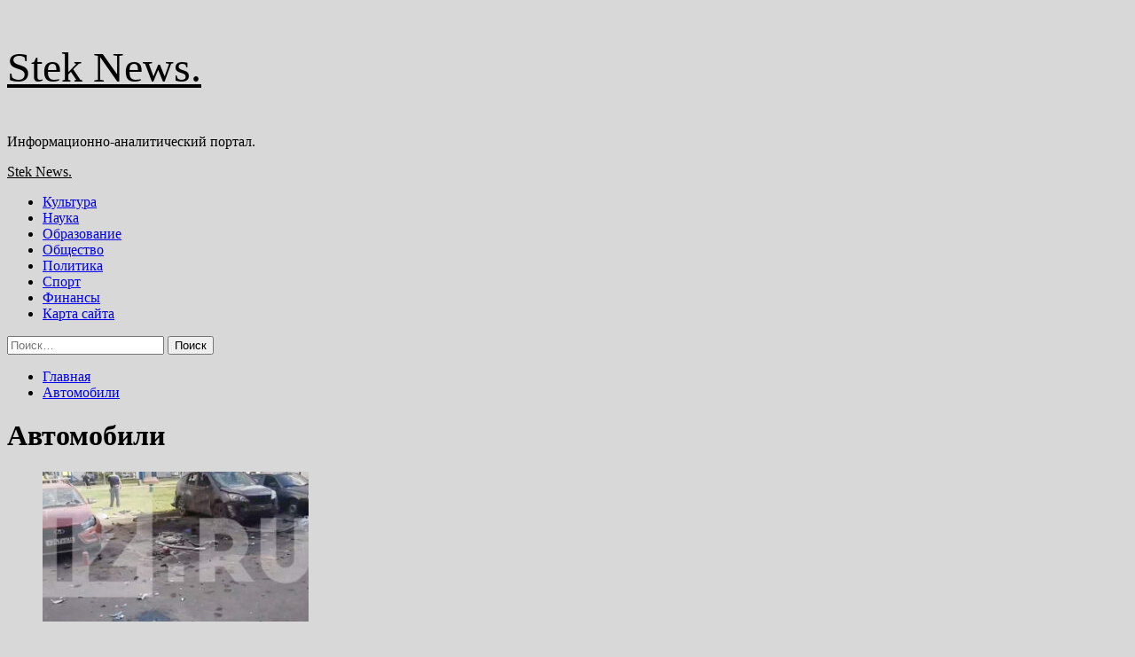

--- FILE ---
content_type: text/html; charset=UTF-8
request_url: https://24steklo.ru/tag/avtomobili
body_size: 91684
content:
<!doctype html>
<html lang="ru-RU">
<head>
    <meta charset="UTF-8">
    <meta name="viewport" content="width=device-width, initial-scale=1">
    <link rel="profile" href="http://gmpg.org/xfn/11">
    <title>Автомобили &#8212; Stek News.</title>
<meta name='robots' content='max-image-preview:large' />
<link rel='preload' href='https://fonts.googleapis.com/css?family=Source%2BSans%2BPro%3A400%2C700%7CLato%3A400%2C700&#038;subset=latin%2Ccyrillic&#038;display=swap' as='style' onload="this.onload=null;this.rel='stylesheet'" type='text/css' media='all' crossorigin='anonymous'>
<link rel='preconnect' href='https://fonts.googleapis.com' crossorigin='anonymous'>
<link rel='preconnect' href='https://fonts.gstatic.com' crossorigin='anonymous'>
<link rel='dns-prefetch' href='//fonts.googleapis.com' />
<link rel='preconnect' href='https://fonts.googleapis.com' />
<link rel='preconnect' href='https://fonts.gstatic.com' />
<style id='wp-img-auto-sizes-contain-inline-css' type='text/css'>
img:is([sizes=auto i],[sizes^="auto," i]){contain-intrinsic-size:3000px 1500px}
/*# sourceURL=wp-img-auto-sizes-contain-inline-css */
</style>
<style id='wp-block-library-inline-css' type='text/css'>
:root{--wp-block-synced-color:#7a00df;--wp-block-synced-color--rgb:122,0,223;--wp-bound-block-color:var(--wp-block-synced-color);--wp-editor-canvas-background:#ddd;--wp-admin-theme-color:#007cba;--wp-admin-theme-color--rgb:0,124,186;--wp-admin-theme-color-darker-10:#006ba1;--wp-admin-theme-color-darker-10--rgb:0,107,160.5;--wp-admin-theme-color-darker-20:#005a87;--wp-admin-theme-color-darker-20--rgb:0,90,135;--wp-admin-border-width-focus:2px}@media (min-resolution:192dpi){:root{--wp-admin-border-width-focus:1.5px}}.wp-element-button{cursor:pointer}:root .has-very-light-gray-background-color{background-color:#eee}:root .has-very-dark-gray-background-color{background-color:#313131}:root .has-very-light-gray-color{color:#eee}:root .has-very-dark-gray-color{color:#313131}:root .has-vivid-green-cyan-to-vivid-cyan-blue-gradient-background{background:linear-gradient(135deg,#00d084,#0693e3)}:root .has-purple-crush-gradient-background{background:linear-gradient(135deg,#34e2e4,#4721fb 50%,#ab1dfe)}:root .has-hazy-dawn-gradient-background{background:linear-gradient(135deg,#faaca8,#dad0ec)}:root .has-subdued-olive-gradient-background{background:linear-gradient(135deg,#fafae1,#67a671)}:root .has-atomic-cream-gradient-background{background:linear-gradient(135deg,#fdd79a,#004a59)}:root .has-nightshade-gradient-background{background:linear-gradient(135deg,#330968,#31cdcf)}:root .has-midnight-gradient-background{background:linear-gradient(135deg,#020381,#2874fc)}:root{--wp--preset--font-size--normal:16px;--wp--preset--font-size--huge:42px}.has-regular-font-size{font-size:1em}.has-larger-font-size{font-size:2.625em}.has-normal-font-size{font-size:var(--wp--preset--font-size--normal)}.has-huge-font-size{font-size:var(--wp--preset--font-size--huge)}.has-text-align-center{text-align:center}.has-text-align-left{text-align:left}.has-text-align-right{text-align:right}.has-fit-text{white-space:nowrap!important}#end-resizable-editor-section{display:none}.aligncenter{clear:both}.items-justified-left{justify-content:flex-start}.items-justified-center{justify-content:center}.items-justified-right{justify-content:flex-end}.items-justified-space-between{justify-content:space-between}.screen-reader-text{border:0;clip-path:inset(50%);height:1px;margin:-1px;overflow:hidden;padding:0;position:absolute;width:1px;word-wrap:normal!important}.screen-reader-text:focus{background-color:#ddd;clip-path:none;color:#444;display:block;font-size:1em;height:auto;left:5px;line-height:normal;padding:15px 23px 14px;text-decoration:none;top:5px;width:auto;z-index:100000}html :where(.has-border-color){border-style:solid}html :where([style*=border-top-color]){border-top-style:solid}html :where([style*=border-right-color]){border-right-style:solid}html :where([style*=border-bottom-color]){border-bottom-style:solid}html :where([style*=border-left-color]){border-left-style:solid}html :where([style*=border-width]){border-style:solid}html :where([style*=border-top-width]){border-top-style:solid}html :where([style*=border-right-width]){border-right-style:solid}html :where([style*=border-bottom-width]){border-bottom-style:solid}html :where([style*=border-left-width]){border-left-style:solid}html :where(img[class*=wp-image-]){height:auto;max-width:100%}:where(figure){margin:0 0 1em}html :where(.is-position-sticky){--wp-admin--admin-bar--position-offset:var(--wp-admin--admin-bar--height,0px)}@media screen and (max-width:600px){html :where(.is-position-sticky){--wp-admin--admin-bar--position-offset:0px}}

/*# sourceURL=wp-block-library-inline-css */
</style><style id='global-styles-inline-css' type='text/css'>
:root{--wp--preset--aspect-ratio--square: 1;--wp--preset--aspect-ratio--4-3: 4/3;--wp--preset--aspect-ratio--3-4: 3/4;--wp--preset--aspect-ratio--3-2: 3/2;--wp--preset--aspect-ratio--2-3: 2/3;--wp--preset--aspect-ratio--16-9: 16/9;--wp--preset--aspect-ratio--9-16: 9/16;--wp--preset--color--black: #000000;--wp--preset--color--cyan-bluish-gray: #abb8c3;--wp--preset--color--white: #ffffff;--wp--preset--color--pale-pink: #f78da7;--wp--preset--color--vivid-red: #cf2e2e;--wp--preset--color--luminous-vivid-orange: #ff6900;--wp--preset--color--luminous-vivid-amber: #fcb900;--wp--preset--color--light-green-cyan: #7bdcb5;--wp--preset--color--vivid-green-cyan: #00d084;--wp--preset--color--pale-cyan-blue: #8ed1fc;--wp--preset--color--vivid-cyan-blue: #0693e3;--wp--preset--color--vivid-purple: #9b51e0;--wp--preset--gradient--vivid-cyan-blue-to-vivid-purple: linear-gradient(135deg,rgb(6,147,227) 0%,rgb(155,81,224) 100%);--wp--preset--gradient--light-green-cyan-to-vivid-green-cyan: linear-gradient(135deg,rgb(122,220,180) 0%,rgb(0,208,130) 100%);--wp--preset--gradient--luminous-vivid-amber-to-luminous-vivid-orange: linear-gradient(135deg,rgb(252,185,0) 0%,rgb(255,105,0) 100%);--wp--preset--gradient--luminous-vivid-orange-to-vivid-red: linear-gradient(135deg,rgb(255,105,0) 0%,rgb(207,46,46) 100%);--wp--preset--gradient--very-light-gray-to-cyan-bluish-gray: linear-gradient(135deg,rgb(238,238,238) 0%,rgb(169,184,195) 100%);--wp--preset--gradient--cool-to-warm-spectrum: linear-gradient(135deg,rgb(74,234,220) 0%,rgb(151,120,209) 20%,rgb(207,42,186) 40%,rgb(238,44,130) 60%,rgb(251,105,98) 80%,rgb(254,248,76) 100%);--wp--preset--gradient--blush-light-purple: linear-gradient(135deg,rgb(255,206,236) 0%,rgb(152,150,240) 100%);--wp--preset--gradient--blush-bordeaux: linear-gradient(135deg,rgb(254,205,165) 0%,rgb(254,45,45) 50%,rgb(107,0,62) 100%);--wp--preset--gradient--luminous-dusk: linear-gradient(135deg,rgb(255,203,112) 0%,rgb(199,81,192) 50%,rgb(65,88,208) 100%);--wp--preset--gradient--pale-ocean: linear-gradient(135deg,rgb(255,245,203) 0%,rgb(182,227,212) 50%,rgb(51,167,181) 100%);--wp--preset--gradient--electric-grass: linear-gradient(135deg,rgb(202,248,128) 0%,rgb(113,206,126) 100%);--wp--preset--gradient--midnight: linear-gradient(135deg,rgb(2,3,129) 0%,rgb(40,116,252) 100%);--wp--preset--font-size--small: 13px;--wp--preset--font-size--medium: 20px;--wp--preset--font-size--large: 36px;--wp--preset--font-size--x-large: 42px;--wp--preset--spacing--20: 0.44rem;--wp--preset--spacing--30: 0.67rem;--wp--preset--spacing--40: 1rem;--wp--preset--spacing--50: 1.5rem;--wp--preset--spacing--60: 2.25rem;--wp--preset--spacing--70: 3.38rem;--wp--preset--spacing--80: 5.06rem;--wp--preset--shadow--natural: 6px 6px 9px rgba(0, 0, 0, 0.2);--wp--preset--shadow--deep: 12px 12px 50px rgba(0, 0, 0, 0.4);--wp--preset--shadow--sharp: 6px 6px 0px rgba(0, 0, 0, 0.2);--wp--preset--shadow--outlined: 6px 6px 0px -3px rgb(255, 255, 255), 6px 6px rgb(0, 0, 0);--wp--preset--shadow--crisp: 6px 6px 0px rgb(0, 0, 0);}:root { --wp--style--global--content-size: 740px;--wp--style--global--wide-size: 1200px; }:where(body) { margin: 0; }.wp-site-blocks > .alignleft { float: left; margin-right: 2em; }.wp-site-blocks > .alignright { float: right; margin-left: 2em; }.wp-site-blocks > .aligncenter { justify-content: center; margin-left: auto; margin-right: auto; }:where(.wp-site-blocks) > * { margin-block-start: 24px; margin-block-end: 0; }:where(.wp-site-blocks) > :first-child { margin-block-start: 0; }:where(.wp-site-blocks) > :last-child { margin-block-end: 0; }:root { --wp--style--block-gap: 24px; }:root :where(.is-layout-flow) > :first-child{margin-block-start: 0;}:root :where(.is-layout-flow) > :last-child{margin-block-end: 0;}:root :where(.is-layout-flow) > *{margin-block-start: 24px;margin-block-end: 0;}:root :where(.is-layout-constrained) > :first-child{margin-block-start: 0;}:root :where(.is-layout-constrained) > :last-child{margin-block-end: 0;}:root :where(.is-layout-constrained) > *{margin-block-start: 24px;margin-block-end: 0;}:root :where(.is-layout-flex){gap: 24px;}:root :where(.is-layout-grid){gap: 24px;}.is-layout-flow > .alignleft{float: left;margin-inline-start: 0;margin-inline-end: 2em;}.is-layout-flow > .alignright{float: right;margin-inline-start: 2em;margin-inline-end: 0;}.is-layout-flow > .aligncenter{margin-left: auto !important;margin-right: auto !important;}.is-layout-constrained > .alignleft{float: left;margin-inline-start: 0;margin-inline-end: 2em;}.is-layout-constrained > .alignright{float: right;margin-inline-start: 2em;margin-inline-end: 0;}.is-layout-constrained > .aligncenter{margin-left: auto !important;margin-right: auto !important;}.is-layout-constrained > :where(:not(.alignleft):not(.alignright):not(.alignfull)){max-width: var(--wp--style--global--content-size);margin-left: auto !important;margin-right: auto !important;}.is-layout-constrained > .alignwide{max-width: var(--wp--style--global--wide-size);}body .is-layout-flex{display: flex;}.is-layout-flex{flex-wrap: wrap;align-items: center;}.is-layout-flex > :is(*, div){margin: 0;}body .is-layout-grid{display: grid;}.is-layout-grid > :is(*, div){margin: 0;}body{padding-top: 0px;padding-right: 0px;padding-bottom: 0px;padding-left: 0px;}a:where(:not(.wp-element-button)){text-decoration: none;}:root :where(.wp-element-button, .wp-block-button__link){background-color: #32373c;border-width: 0;color: #fff;font-family: inherit;font-size: inherit;font-style: inherit;font-weight: inherit;letter-spacing: inherit;line-height: inherit;padding-top: calc(0.667em + 2px);padding-right: calc(1.333em + 2px);padding-bottom: calc(0.667em + 2px);padding-left: calc(1.333em + 2px);text-decoration: none;text-transform: inherit;}.has-black-color{color: var(--wp--preset--color--black) !important;}.has-cyan-bluish-gray-color{color: var(--wp--preset--color--cyan-bluish-gray) !important;}.has-white-color{color: var(--wp--preset--color--white) !important;}.has-pale-pink-color{color: var(--wp--preset--color--pale-pink) !important;}.has-vivid-red-color{color: var(--wp--preset--color--vivid-red) !important;}.has-luminous-vivid-orange-color{color: var(--wp--preset--color--luminous-vivid-orange) !important;}.has-luminous-vivid-amber-color{color: var(--wp--preset--color--luminous-vivid-amber) !important;}.has-light-green-cyan-color{color: var(--wp--preset--color--light-green-cyan) !important;}.has-vivid-green-cyan-color{color: var(--wp--preset--color--vivid-green-cyan) !important;}.has-pale-cyan-blue-color{color: var(--wp--preset--color--pale-cyan-blue) !important;}.has-vivid-cyan-blue-color{color: var(--wp--preset--color--vivid-cyan-blue) !important;}.has-vivid-purple-color{color: var(--wp--preset--color--vivid-purple) !important;}.has-black-background-color{background-color: var(--wp--preset--color--black) !important;}.has-cyan-bluish-gray-background-color{background-color: var(--wp--preset--color--cyan-bluish-gray) !important;}.has-white-background-color{background-color: var(--wp--preset--color--white) !important;}.has-pale-pink-background-color{background-color: var(--wp--preset--color--pale-pink) !important;}.has-vivid-red-background-color{background-color: var(--wp--preset--color--vivid-red) !important;}.has-luminous-vivid-orange-background-color{background-color: var(--wp--preset--color--luminous-vivid-orange) !important;}.has-luminous-vivid-amber-background-color{background-color: var(--wp--preset--color--luminous-vivid-amber) !important;}.has-light-green-cyan-background-color{background-color: var(--wp--preset--color--light-green-cyan) !important;}.has-vivid-green-cyan-background-color{background-color: var(--wp--preset--color--vivid-green-cyan) !important;}.has-pale-cyan-blue-background-color{background-color: var(--wp--preset--color--pale-cyan-blue) !important;}.has-vivid-cyan-blue-background-color{background-color: var(--wp--preset--color--vivid-cyan-blue) !important;}.has-vivid-purple-background-color{background-color: var(--wp--preset--color--vivid-purple) !important;}.has-black-border-color{border-color: var(--wp--preset--color--black) !important;}.has-cyan-bluish-gray-border-color{border-color: var(--wp--preset--color--cyan-bluish-gray) !important;}.has-white-border-color{border-color: var(--wp--preset--color--white) !important;}.has-pale-pink-border-color{border-color: var(--wp--preset--color--pale-pink) !important;}.has-vivid-red-border-color{border-color: var(--wp--preset--color--vivid-red) !important;}.has-luminous-vivid-orange-border-color{border-color: var(--wp--preset--color--luminous-vivid-orange) !important;}.has-luminous-vivid-amber-border-color{border-color: var(--wp--preset--color--luminous-vivid-amber) !important;}.has-light-green-cyan-border-color{border-color: var(--wp--preset--color--light-green-cyan) !important;}.has-vivid-green-cyan-border-color{border-color: var(--wp--preset--color--vivid-green-cyan) !important;}.has-pale-cyan-blue-border-color{border-color: var(--wp--preset--color--pale-cyan-blue) !important;}.has-vivid-cyan-blue-border-color{border-color: var(--wp--preset--color--vivid-cyan-blue) !important;}.has-vivid-purple-border-color{border-color: var(--wp--preset--color--vivid-purple) !important;}.has-vivid-cyan-blue-to-vivid-purple-gradient-background{background: var(--wp--preset--gradient--vivid-cyan-blue-to-vivid-purple) !important;}.has-light-green-cyan-to-vivid-green-cyan-gradient-background{background: var(--wp--preset--gradient--light-green-cyan-to-vivid-green-cyan) !important;}.has-luminous-vivid-amber-to-luminous-vivid-orange-gradient-background{background: var(--wp--preset--gradient--luminous-vivid-amber-to-luminous-vivid-orange) !important;}.has-luminous-vivid-orange-to-vivid-red-gradient-background{background: var(--wp--preset--gradient--luminous-vivid-orange-to-vivid-red) !important;}.has-very-light-gray-to-cyan-bluish-gray-gradient-background{background: var(--wp--preset--gradient--very-light-gray-to-cyan-bluish-gray) !important;}.has-cool-to-warm-spectrum-gradient-background{background: var(--wp--preset--gradient--cool-to-warm-spectrum) !important;}.has-blush-light-purple-gradient-background{background: var(--wp--preset--gradient--blush-light-purple) !important;}.has-blush-bordeaux-gradient-background{background: var(--wp--preset--gradient--blush-bordeaux) !important;}.has-luminous-dusk-gradient-background{background: var(--wp--preset--gradient--luminous-dusk) !important;}.has-pale-ocean-gradient-background{background: var(--wp--preset--gradient--pale-ocean) !important;}.has-electric-grass-gradient-background{background: var(--wp--preset--gradient--electric-grass) !important;}.has-midnight-gradient-background{background: var(--wp--preset--gradient--midnight) !important;}.has-small-font-size{font-size: var(--wp--preset--font-size--small) !important;}.has-medium-font-size{font-size: var(--wp--preset--font-size--medium) !important;}.has-large-font-size{font-size: var(--wp--preset--font-size--large) !important;}.has-x-large-font-size{font-size: var(--wp--preset--font-size--x-large) !important;}
/*# sourceURL=global-styles-inline-css */
</style>

<link rel='stylesheet' id='covernews-icons-css' href='https://24steklo.ru/wp-content/themes/covernews/assets/icons/style.css' type='text/css' media='all' />
<link rel='stylesheet' id='bootstrap-css' href='https://24steklo.ru/wp-content/themes/covernews/assets/bootstrap/css/bootstrap.min.css' type='text/css' media='all' />
<link rel='stylesheet' id='covernews-style-css' href='https://24steklo.ru/wp-content/themes/covernews/style.min.css' type='text/css' media='all' />
<script type="text/javascript" src="https://24steklo.ru/wp-includes/js/jquery/jquery.min.js" id="jquery-core-js"></script>
<script type="text/javascript" id="wp-disable-css-lazy-load-js-extra">
/* <![CDATA[ */
var WpDisableAsyncLinks = {"wp-disable-google-fonts":"https://fonts.googleapis.com/css?family=Source+Sans+Pro:400,700|Lato:400,700&subset=latin,cyrillic&display=swap"};
//# sourceURL=wp-disable-css-lazy-load-js-extra
/* ]]> */
</script>
<script type="text/javascript" src="https://24steklo.ru/wp-content/plugins/wp-disable/js/css-lazy-load.min.js" id="wp-disable-css-lazy-load-js"></script>

<meta name="description" content="Автомобили &#8212; Stek News." />
        <style type="text/css">
                        .site-title a,
            .site-header .site-branding .site-title a:visited,
            .site-header .site-branding .site-title a:hover,
            .site-description {
                color: #000000;
            }

            .site-branding .site-title {
                font-size: 48px;
            }

            @media only screen and (max-width: 640px) {
                .header-layout-3 .site-header .site-branding .site-title,
                .site-branding .site-title {
                    font-size: 60px;

                }
              }   

           @media only screen and (max-width: 375px) {
               .header-layout-3 .site-header .site-branding .site-title,
               .site-branding .site-title {
                        font-size: 50px;

                    }
                }
                
                    .elementor-template-full-width .elementor-section.elementor-section-full_width > .elementor-container,
        .elementor-template-full-width .elementor-section.elementor-section-boxed > .elementor-container{
            max-width: 1200px;
        }
        @media (min-width: 1600px){
            .elementor-template-full-width .elementor-section.elementor-section-full_width > .elementor-container,
            .elementor-template-full-width .elementor-section.elementor-section-boxed > .elementor-container{
                max-width: 1600px;
            }
        }
        
        .align-content-left .elementor-section-stretched,
        .align-content-right .elementor-section-stretched {
            max-width: 100%;
            left: 0 !important;
        }


        </style>
        <style type="text/css" id="custom-background-css">
body.custom-background { background-color: #d8d8d8; }
</style>
	<link rel="icon" href="https://24steklo.ru/wp-content/uploads/2024/07/internet-150x150.png" sizes="32x32" />
<link rel="icon" href="https://24steklo.ru/wp-content/uploads/2024/07/internet.png" sizes="192x192" />
<link rel="apple-touch-icon" href="https://24steklo.ru/wp-content/uploads/2024/07/internet.png" />
<meta name="msapplication-TileImage" content="https://24steklo.ru/wp-content/uploads/2024/07/internet.png" />
<link rel="alternate" type="application/rss+xml" title="RSS" href="https://24steklo.ru/rsslatest.xml" /></head>

<body class="archive tag tag-avtomobili tag-16 custom-background wp-embed-responsive wp-theme-covernews hfeed default-content-layout scrollup-sticky-header aft-sticky-header aft-sticky-sidebar default aft-container-default aft-main-banner-slider-editors-picks-trending header-image-default align-content-left aft-and">


<div id="page" class="site">
<p></p>    <a class="skip-link screen-reader-text" href="#content">Перейти к содержимому</a>

<div class="header-layout-1">
    <header id="masthead" class="site-header">
        <div class="masthead-banner " >
      <div class="container">
        <div class="row">
          <div class="col-md-4">
            <div class="site-branding">
                              <p class="site-title font-family-1">
                  <a href="https://24steklo.ru/" rel="home">Stek News.</a>
                </p>
              
                              <p class="site-description">Информационно-аналитический портал.</p>
                          </div>
          </div>
          <div class="col-md-8">
                      </div>
        </div>
      </div>
    </div>
    <nav id="site-navigation" class="main-navigation">
      <div class="container">
        <div class="row">
          <div class="kol-12">
            <div class="navigation-container">

              <div class="main-navigation-container-items-wrapper">

                <span class="toggle-menu">
                  <a
                    href="#"
                    class="aft-void-menu"
                    role="button"
                    aria-label="Toggle Primary Menu"
                    aria-controls="primary-menu" aria-expanded="false">
                    <span class="screen-reader-text">Основное меню</span>
                    <i class="ham"></i>
                  </a>
                </span>
                <span class="af-mobile-site-title-wrap">
                                    <p class="site-title font-family-1">
                    <a href="https://24steklo.ru/" rel="home">Stek News.</a>
                  </p>
                </span>
                <div class="menu main-menu"><ul id="primary-menu" class="menu"><li id="menu-item-73" class="menu-item menu-item-type-taxonomy menu-item-object-category menu-item-73"><a href="https://24steklo.ru/category/kultura">Культура</a></li>
<li id="menu-item-78" class="menu-item menu-item-type-taxonomy menu-item-object-category menu-item-78"><a href="https://24steklo.ru/category/nauka">Наука</a></li>
<li id="menu-item-74" class="menu-item menu-item-type-taxonomy menu-item-object-category menu-item-74"><a href="https://24steklo.ru/category/obrazovanie">Образование</a></li>
<li id="menu-item-75" class="menu-item menu-item-type-taxonomy menu-item-object-category menu-item-75"><a href="https://24steklo.ru/category/obshhestvo">Общество</a></li>
<li id="menu-item-79" class="menu-item menu-item-type-taxonomy menu-item-object-category menu-item-79"><a href="https://24steklo.ru/category/politika">Политика</a></li>
<li id="menu-item-76" class="menu-item menu-item-type-taxonomy menu-item-object-category menu-item-76"><a href="https://24steklo.ru/category/sport">Спорт</a></li>
<li id="menu-item-77" class="menu-item menu-item-type-taxonomy menu-item-object-category menu-item-77"><a href="https://24steklo.ru/category/finansy">Финансы</a></li>
<li id="menu-item-80" class="menu-item menu-item-type-post_type menu-item-object-page menu-item-80"><a href="https://24steklo.ru/karta-sajta">Карта сайта</a></li>
</ul></div>              </div>
              <div class="cart-search">

                <div class="af-search-wrap">
                  <div class="search-overlay">
                    <a href="#" title="Search" class="search-icon">
                      <i class="fa fa-search"></i>
                    </a>
                    <div class="af-search-form">
                      <form role="search" method="get" class="search-form" action="https://24steklo.ru/">
				<label>
					<span class="screen-reader-text">Найти:</span>
					<input type="search" class="search-field" placeholder="Поиск&hellip;" value="" name="s" />
				</label>
				<input type="submit" class="search-submit" value="Поиск" />
			</form>                    </div>
                  </div>
                </div>
              </div>


            </div>
          </div>
        </div>
      </div>
    </nav>
  </header>
</div>

    <div id="content" class="container">
        <div class="em-breadcrumbs font-family-1 covernews-breadcrumbs">
            <div class="row">
                <div role="navigation" aria-label="Навигационные цепочки" class="breadcrumb-trail breadcrumbs" itemprop="breadcrumb"><ul class="trail-items" itemscope itemtype="http://schema.org/BreadcrumbList"><meta name="numberOfItems" content="2" /><meta name="itemListOrder" content="Ascending" /><li itemprop="itemListElement" itemscope itemtype="http://schema.org/ListItem" class="trail-item trail-begin"><a href="https://24steklo.ru" rel="home" itemprop="item"><span itemprop="name">Главная</span></a><meta itemprop="position" content="1" /></li><li itemprop="itemListElement" itemscope itemtype="http://schema.org/ListItem" class="trail-item trail-end"><a href="https://24steklo.ru/tag/avtomobili" itemprop="item"><span itemprop="name">Автомобили</span></a><meta itemprop="position" content="2" /></li></ul></div>            </div>
        </div>
            <div class="section-block-upper row">

                <div id="primary" class="content-area">
                    <main id="main" class="site-main aft-archive-post">

                        
                            <header class="header-title-wrapper1">
                                <h1 class="page-title">Автомобили</h1>                            </header><!-- .header-title-wrapper -->
                            <div class="row">
                            <div id="aft-inner-row">
                            

        <article id="post-2139" class="col-lg-4 col-sm-4 col-md-4 latest-posts-grid post-2139 post type-post status-publish format-standard has-post-thumbnail hentry category-obshhestvo tag-avtomobili tag-vzryvy tag-moskva"                 data-mh="archive-layout-grid">
            
<div class="align-items-center has-post-image">
  <div class="spotlight-post">
    <figure class="categorised-article inside-img">
      <div class="categorised-article-wrapper">
        <div class="data-bg-hover data-bg-categorised read-bg-img">
          <a href="https://24steklo.ru/opyblikovany-kadry-posledstvii-podryva-vnedorojnika-na-severe-moskvy"
            aria-label="Опубликованы кадры последствий подрыва внедорожника на севере Москвы">
            <img width="300" height="169" src="https://24steklo.ru/wp-content/uploads/2024/07/596e310af7fd17aa551dc55424031d6b-300x169.jpg" class="attachment-medium size-medium wp-post-image" alt="596e310af7fd17aa551dc55424031d6b.jpg" decoding="async" fetchpriority="high" srcset="https://24steklo.ru/wp-content/uploads/2024/07/596e310af7fd17aa551dc55424031d6b-300x169.jpg 300w, https://24steklo.ru/wp-content/uploads/2024/07/596e310af7fd17aa551dc55424031d6b.jpg 600w" sizes="(max-width: 300px) 100vw, 300px" loading="lazy" />          </a>
        </div>
                <div class="figure-categories figure-categories-bg">
          <ul class="cat-links"><li class="meta-category">
                             <a class="covernews-categories category-color-1"
                            href="https://24steklo.ru/category/obshhestvo" 
                            aria-label="Посмотреть все записи в Общество"> 
                                 Общество
                             </a>
                        </li></ul>        </div>
      </div>

    </figure>
    <figcaption>

      <h3 class="article-title article-title-1">
        <a href="https://24steklo.ru/opyblikovany-kadry-posledstvii-podryva-vnedorojnika-na-severe-moskvy">
          Опубликованы кадры последствий подрыва внедорожника на севере Москвы        </a>
      </h3>
      <div class="grid-item-metadata">
        
    <span class="author-links">

                            <span class="aft-comment-count">
            <a href="https://24steklo.ru/opyblikovany-kadry-posledstvii-podryva-vnedorojnika-na-severe-moskvy">
              <i class="far fa-comment"></i>
              <span class="aft-show-hover">
                0              </span>
            </a>
          </span>
          </span>
      </div>
              <div class="full-item-discription">
          <div class="post-description">
            <p>Фото: ИЗВЕСТИЯ В распоряжении «Известий» в среду, 24 июля, появились кадры последствий подрыва автомобиля на севере Москвы, в результате которого...</p>
<div class="aft-readmore-wrapper">
              <a href="https://24steklo.ru/opyblikovany-kadry-posledstvii-podryva-vnedorojnika-na-severe-moskvy" class="aft-readmore" aria-label="Read more about Опубликованы кадры последствий подрыва внедорожника на севере Москвы">Читать далее<span class="screen-reader-text">Read more about Опубликованы кадры последствий подрыва внедорожника на севере Москвы</span></a>
          </div>

          </div>
        </div>
          </figcaption>
  </div>
  </div>        </article>
    

        <article id="post-870" class="col-lg-4 col-sm-4 col-md-4 latest-posts-grid post-870 post type-post status-publish format-standard has-post-thumbnail hentry category-obshhestvo tag-avtomobili tag-voennye tag-vsu tag-podzhogi tag-ukraina"                 data-mh="archive-layout-grid">
            
<div class="align-items-center has-post-image">
  <div class="spotlight-post">
    <figure class="categorised-article inside-img">
      <div class="categorised-article-wrapper">
        <div class="data-bg-hover data-bg-categorised read-bg-img">
          <a href="https://24steklo.ru/smi-soobshili-o-podjoge-v-odesse-dvyh-mashin-voennyh-vsy"
            aria-label="СМИ сообщили о поджоге в Одессе двух машин военных ВСУ">
            <img width="300" height="169" src="https://24steklo.ru/wp-content/uploads/2024/07/b5168d48939eacbe1b510d1a63a8268f-300x169.jpg" class="attachment-medium size-medium wp-post-image" alt="b5168d48939eacbe1b510d1a63a8268f.jpg" decoding="async" srcset="https://24steklo.ru/wp-content/uploads/2024/07/b5168d48939eacbe1b510d1a63a8268f-300x169.jpg 300w, https://24steklo.ru/wp-content/uploads/2024/07/b5168d48939eacbe1b510d1a63a8268f.jpg 600w" sizes="(max-width: 300px) 100vw, 300px" loading="lazy" />          </a>
        </div>
                <div class="figure-categories figure-categories-bg">
          <ul class="cat-links"><li class="meta-category">
                             <a class="covernews-categories category-color-1"
                            href="https://24steklo.ru/category/obshhestvo" 
                            aria-label="Посмотреть все записи в Общество"> 
                                 Общество
                             </a>
                        </li></ul>        </div>
      </div>

    </figure>
    <figcaption>

      <h3 class="article-title article-title-1">
        <a href="https://24steklo.ru/smi-soobshili-o-podjoge-v-odesse-dvyh-mashin-voennyh-vsy">
          СМИ сообщили о поджоге в Одессе двух машин военных ВСУ        </a>
      </h3>
      <div class="grid-item-metadata">
        
    <span class="author-links">

                            <span class="aft-comment-count">
            <a href="https://24steklo.ru/smi-soobshili-o-podjoge-v-odesse-dvyh-mashin-voennyh-vsy">
              <i class="far fa-comment"></i>
              <span class="aft-show-hover">
                0              </span>
            </a>
          </span>
          </span>
      </div>
              <div class="full-item-discription">
          <div class="post-description">
            <p>Фото: AP Photo/Andrii Marienko В Одессе неизвестные ночью сожгли два автомобиля военнослужащих Вооруженных сил Украины (ВСУ). Об этом сообщает Telegram-канале...</p>
<div class="aft-readmore-wrapper">
              <a href="https://24steklo.ru/smi-soobshili-o-podjoge-v-odesse-dvyh-mashin-voennyh-vsy" class="aft-readmore" aria-label="Read more about СМИ сообщили о поджоге в Одессе двух машин военных ВСУ">Читать далее<span class="screen-reader-text">Read more about СМИ сообщили о поджоге в Одессе двух машин военных ВСУ</span></a>
          </div>

          </div>
        </div>
          </figcaption>
  </div>
  </div>        </article>
    

        <article id="post-34" class="col-lg-4 col-sm-4 col-md-4 latest-posts-grid post-34 post type-post status-publish format-standard has-post-thumbnail hentry category-obshhestvo tag-avtomobili tag-dtp tag-moskva tag-postradavshie"                 data-mh="archive-layout-grid">
            
<div class="align-items-center has-post-image">
  <div class="spotlight-post">
    <figure class="categorised-article inside-img">
      <div class="categorised-article-wrapper">
        <div class="data-bg-hover data-bg-categorised read-bg-img">
          <a href="https://24steklo.ru/chelovek-pogib-i-dva-postradali-v-rezyltate-dtp-na-kytyzovskom-prospekte-v-moskve"
            aria-label="Человек погиб и два пострадали в результате ДТП на Кутузовском проспекте в Москве">
            <img width="300" height="169" src="https://24steklo.ru/wp-content/uploads/2024/07/ad5317315156aa9706ea187123c3fef4-300x169.jpg" class="attachment-medium size-medium wp-post-image" alt="ad5317315156aa9706ea187123c3fef4.jpg" decoding="async" srcset="https://24steklo.ru/wp-content/uploads/2024/07/ad5317315156aa9706ea187123c3fef4-300x169.jpg 300w, https://24steklo.ru/wp-content/uploads/2024/07/ad5317315156aa9706ea187123c3fef4.jpg 600w" sizes="(max-width: 300px) 100vw, 300px" loading="lazy" />          </a>
        </div>
                <div class="figure-categories figure-categories-bg">
          <ul class="cat-links"><li class="meta-category">
                             <a class="covernews-categories category-color-1"
                            href="https://24steklo.ru/category/obshhestvo" 
                            aria-label="Посмотреть все записи в Общество"> 
                                 Общество
                             </a>
                        </li></ul>        </div>
      </div>

    </figure>
    <figcaption>

      <h3 class="article-title article-title-1">
        <a href="https://24steklo.ru/chelovek-pogib-i-dva-postradali-v-rezyltate-dtp-na-kytyzovskom-prospekte-v-moskve">
          Человек погиб и два пострадали в результате ДТП на Кутузовском проспекте в Москве        </a>
      </h3>
      <div class="grid-item-metadata">
        
    <span class="author-links">

                            <span class="aft-comment-count">
            <a href="https://24steklo.ru/chelovek-pogib-i-dva-postradali-v-rezyltate-dtp-na-kytyzovskom-prospekte-v-moskve">
              <i class="far fa-comment"></i>
              <span class="aft-show-hover">
                0              </span>
            </a>
          </span>
          </span>
      </div>
              <div class="full-item-discription">
          <div class="post-description">
            <p>Фото: t.me/mchs_official На Кутузовском проспекте в Москве столкнулись два автомобиля, в результате один человек погиб, два пострадали. Об этом в...</p>
<div class="aft-readmore-wrapper">
              <a href="https://24steklo.ru/chelovek-pogib-i-dva-postradali-v-rezyltate-dtp-na-kytyzovskom-prospekte-v-moskve" class="aft-readmore" aria-label="Read more about Человек погиб и два пострадали в результате ДТП на Кутузовском проспекте в Москве">Читать далее<span class="screen-reader-text">Read more about Человек погиб и два пострадали в результате ДТП на Кутузовском проспекте в Москве</span></a>
          </div>

          </div>
        </div>
          </figcaption>
  </div>
  </div>        </article>
                                </div>
                            <div class="col col-ten">
                                <div class="covernews-pagination">
                                                                    </div>
                            </div>
                                            </div>
                    </main><!-- #main -->
                </div><!-- #primary -->

                <aside id="secondary" class="widget-area sidebar-sticky-top">

<p></p>

	<div id="search-2" class="widget covernews-widget widget_search"><form role="search" method="get" class="search-form" action="https://24steklo.ru/">
				<label>
					<span class="screen-reader-text">Найти:</span>
					<input type="search" class="search-field" placeholder="Поиск&hellip;" value="" name="s" />
				</label>
				<input type="submit" class="search-submit" value="Поиск" />
			</form></div><div id="execphp-2" class="widget covernews-widget widget_execphp">			<div class="execphpwidget"></div>
		</div><div id="covernews_posts_grid-2" class="widget covernews-widget covernews_Posts_Grid">

      <div class="widget-block">
        <div class="row">


          <div class="col-sm-6 full-plus-list">
                                    
                <div class="spotlight-post">
                  <figure class="categorised-article">
                    <div class="categorised-article-wrapper">
                      <div class="data-bg-hover data-bg-categorised read-bg-img">
                        <a href="https://24steklo.ru/rossiianam-raziasnili-chto-takoe-edinovremennaia-pensiia-i-kak-polychit-350-tysiach-ryblei"
                          aria-label="Россиянам разъяснили, что такое единовременная пенсия и как получить 350 тысяч рублей">
                          <img width="300" height="167" src="https://24steklo.ru/wp-content/uploads/2024/07/24a0efbc9177357e78b54c4716de950e-300x167.jpg" class="attachment-medium size-medium wp-post-image" alt="24a0efbc9177357e78b54c4716de950e.jpg" decoding="async" loading="lazy" srcset="https://24steklo.ru/wp-content/uploads/2024/07/24a0efbc9177357e78b54c4716de950e-300x167.jpg 300w, https://24steklo.ru/wp-content/uploads/2024/07/24a0efbc9177357e78b54c4716de950e.jpg 600w" sizes="auto, (max-width: 300px) 100vw, 300px" />                        </a>

                      </div>
                    </div>
                  </figure>

                                    <figcaption>
                    <div class="figure-categories figure-categories-bg">
                      <ul class="cat-links"><li class="meta-category">
                             <a class="covernews-categories category-color-1"
                            href="https://24steklo.ru/category/finansy" 
                            aria-label="Посмотреть все записи в Финансы"> 
                                 Финансы
                             </a>
                        </li></ul>                    </div>
                    <h3 class="article-title article-title-1">
                      <a href="https://24steklo.ru/rossiianam-raziasnili-chto-takoe-edinovremennaia-pensiia-i-kak-polychit-350-tysiach-ryblei">
                        Россиянам разъяснили, что такое единовременная пенсия и как получить 350 тысяч рублей                      </a>
                    </h3>
                    <div class="grid-item-metadata">
                      
    <span class="author-links">

                            <span class="aft-comment-count">
            <a href="https://24steklo.ru/rossiianam-raziasnili-chto-takoe-edinovremennaia-pensiia-i-kak-polychit-350-tysiach-ryblei">
              <i class="far fa-comment"></i>
              <span class="aft-show-hover">
                0              </span>
            </a>
          </span>
          </span>
                    </div>
                  </figcaption>
                </div>

              
                <div class="spotlight-post">
                  <figure class="categorised-article">
                    <div class="categorised-article-wrapper">
                      <div class="data-bg-hover data-bg-categorised read-bg-img">
                        <a href="https://24steklo.ru/bloomberg-v-brussele-predlojili-dva-varianta-zamorozki-aktivov-rf"
                          aria-label="Bloomberg: в Брюсселе предложили два варианта заморозки активов РФ">
                          <img width="300" height="200" src="https://24steklo.ru/wp-content/uploads/2024/07/1fa493d6b79e635bd86e11b6080d0da6-300x200.jpg" class="attachment-medium size-medium wp-post-image" alt="1fa493d6b79e635bd86e11b6080d0da6.jpg" decoding="async" loading="lazy" srcset="https://24steklo.ru/wp-content/uploads/2024/07/1fa493d6b79e635bd86e11b6080d0da6-300x200.jpg 300w, https://24steklo.ru/wp-content/uploads/2024/07/1fa493d6b79e635bd86e11b6080d0da6.jpg 525w" sizes="auto, (max-width: 300px) 100vw, 300px" />                        </a>

                      </div>
                    </div>
                  </figure>

                                    <figcaption>
                    <div class="figure-categories figure-categories-bg">
                      <ul class="cat-links"><li class="meta-category">
                             <a class="covernews-categories category-color-1"
                            href="https://24steklo.ru/category/finansy" 
                            aria-label="Посмотреть все записи в Финансы"> 
                                 Финансы
                             </a>
                        </li></ul>                    </div>
                    <h3 class="article-title article-title-1">
                      <a href="https://24steklo.ru/bloomberg-v-brussele-predlojili-dva-varianta-zamorozki-aktivov-rf">
                        Bloomberg: в Брюсселе предложили два варианта заморозки активов РФ                      </a>
                    </h3>
                    <div class="grid-item-metadata">
                      
    <span class="author-links">

                            <span class="aft-comment-count">
            <a href="https://24steklo.ru/bloomberg-v-brussele-predlojili-dva-varianta-zamorozki-aktivov-rf">
              <i class="far fa-comment"></i>
              <span class="aft-show-hover">
                0              </span>
            </a>
          </span>
          </span>
                    </div>
                  </figcaption>
                </div>

              
                <div class="spotlight-post">
                  <figure class="categorised-article">
                    <div class="categorised-article-wrapper">
                      <div class="data-bg-hover data-bg-categorised read-bg-img">
                        <a href="https://24steklo.ru/gosdyma-priniala-zakon-po-realizacii-nalogovoi-politiki-rossii"
                          aria-label="Госдума приняла закон по реализации налоговой политики России">
                          <img width="300" height="200" src="https://24steklo.ru/wp-content/uploads/2024/07/8f6da3448478170b0fc24a1c3cd8d755-300x200.jpg" class="attachment-medium size-medium wp-post-image" alt="8f6da3448478170b0fc24a1c3cd8d755.jpg" decoding="async" loading="lazy" srcset="https://24steklo.ru/wp-content/uploads/2024/07/8f6da3448478170b0fc24a1c3cd8d755-300x200.jpg 300w, https://24steklo.ru/wp-content/uploads/2024/07/8f6da3448478170b0fc24a1c3cd8d755.jpg 525w" sizes="auto, (max-width: 300px) 100vw, 300px" />                        </a>

                      </div>
                    </div>
                  </figure>

                                    <figcaption>
                    <div class="figure-categories figure-categories-bg">
                      <ul class="cat-links"><li class="meta-category">
                             <a class="covernews-categories category-color-1"
                            href="https://24steklo.ru/category/finansy" 
                            aria-label="Посмотреть все записи в Финансы"> 
                                 Финансы
                             </a>
                        </li></ul>                    </div>
                    <h3 class="article-title article-title-1">
                      <a href="https://24steklo.ru/gosdyma-priniala-zakon-po-realizacii-nalogovoi-politiki-rossii">
                        Госдума приняла закон по реализации налоговой политики России                      </a>
                    </h3>
                    <div class="grid-item-metadata">
                      
    <span class="author-links">

                            <span class="aft-comment-count">
            <a href="https://24steklo.ru/gosdyma-priniala-zakon-po-realizacii-nalogovoi-politiki-rossii">
              <i class="far fa-comment"></i>
              <span class="aft-show-hover">
                0              </span>
            </a>
          </span>
          </span>
                    </div>
                  </figcaption>
                </div>

              
                <div class="spotlight-post">
                  <figure class="categorised-article">
                    <div class="categorised-article-wrapper">
                      <div class="data-bg-hover data-bg-categorised read-bg-img">
                        <a href="https://24steklo.ru/v-rossii-zapretili-vzyskivat-za-dolgi-edinstvennoe-ipotechnoe-jile"
                          aria-label="В России запретили взыскивать за долги единственное ипотечное жилье">
                          <img width="300" height="169" src="https://24steklo.ru/wp-content/uploads/2024/07/896e99b04feb687eeb052e2c04f6e522-300x169.jpg" class="attachment-medium size-medium wp-post-image" alt="896e99b04feb687eeb052e2c04f6e522.jpg" decoding="async" loading="lazy" srcset="https://24steklo.ru/wp-content/uploads/2024/07/896e99b04feb687eeb052e2c04f6e522-300x169.jpg 300w, https://24steklo.ru/wp-content/uploads/2024/07/896e99b04feb687eeb052e2c04f6e522.jpg 600w" sizes="auto, (max-width: 300px) 100vw, 300px" />                        </a>

                      </div>
                    </div>
                  </figure>

                                    <figcaption>
                    <div class="figure-categories figure-categories-bg">
                      <ul class="cat-links"><li class="meta-category">
                             <a class="covernews-categories category-color-1"
                            href="https://24steklo.ru/category/finansy" 
                            aria-label="Посмотреть все записи в Финансы"> 
                                 Финансы
                             </a>
                        </li></ul>                    </div>
                    <h3 class="article-title article-title-1">
                      <a href="https://24steklo.ru/v-rossii-zapretili-vzyskivat-za-dolgi-edinstvennoe-ipotechnoe-jile">
                        В России запретили взыскивать за долги единственное ипотечное жилье                      </a>
                    </h3>
                    <div class="grid-item-metadata">
                      
    <span class="author-links">

                            <span class="aft-comment-count">
            <a href="https://24steklo.ru/v-rossii-zapretili-vzyskivat-za-dolgi-edinstvennoe-ipotechnoe-jile">
              <i class="far fa-comment"></i>
              <span class="aft-show-hover">
                0              </span>
            </a>
          </span>
          </span>
                    </div>
                  </figcaption>
                </div>

                                    </div>

          <div class="col-sm-6 list">
                                    
                <div class="spotlight-post">
                  <figure class="categorised-article">
                    <div class="categorised-article-wrapper">
                      <div class="data-bg-hover data-bg-categorised read-bg-img">
                        <a href="https://24steklo.ru/eks-igrok-zenita-gasilin-shyniny-podhodit-mahachkalinskoe-dinamo"
                          aria-label="Экс-игрок «Зенита» Гасилин: Шунину подходит махачкалинское «Динамо»">
                          <img width="150" height="150" src="https://24steklo.ru/wp-content/uploads/2024/07/3aed4ec8e0dd58c2a0704caa915f05c2-150x150.jpg" class="attachment-thumbnail size-thumbnail wp-post-image" alt="3aed4ec8e0dd58c2a0704caa915f05c2.jpg" decoding="async" loading="lazy" />                        </a>

                      </div>
                    </div>
                  </figure>
                                    <figcaption>
                    <div class="figure-categories figure-categories-bg">

                      <ul class="cat-links"><li class="meta-category">
                             <a class="covernews-categories category-color-1"
                            href="https://24steklo.ru/category/sport" 
                            aria-label="Посмотреть все записи в Спорт"> 
                                 Спорт
                             </a>
                        </li></ul>                    </div>
                    <h3 class="article-title article-title-1">
                      <a href="https://24steklo.ru/eks-igrok-zenita-gasilin-shyniny-podhodit-mahachkalinskoe-dinamo">
                        Экс-игрок «Зенита» Гасилин: Шунину подходит махачкалинское «Динамо»                      </a>
                    </h3>
                    <div class="grid-item-metadata">
                      
    <span class="author-links">

                            <span class="aft-comment-count">
            <a href="https://24steklo.ru/eks-igrok-zenita-gasilin-shyniny-podhodit-mahachkalinskoe-dinamo">
              <i class="far fa-comment"></i>
              <span class="aft-show-hover">
                0              </span>
            </a>
          </span>
          </span>
                    </div>
                  </figcaption>
                </div>

              
                <div class="spotlight-post">
                  <figure class="categorised-article">
                    <div class="categorised-article-wrapper">
                      <div class="data-bg-hover data-bg-categorised read-bg-img">
                        <a href="https://24steklo.ru/mok-izmenil-srok-smeny-sportivnogo-grajdanstva-dlia-rossiian-iz-za-otstraneniia-okr"
                          aria-label="МОК изменил срок смены спортивного гражданства для россиян из-за отстранения ОКР">
                          <img width="150" height="150" src="https://24steklo.ru/wp-content/uploads/2024/07/2c7d88680c50b4078d2d31f8193eafce-150x150.jpg" class="attachment-thumbnail size-thumbnail wp-post-image" alt="2c7d88680c50b4078d2d31f8193eafce.jpg" decoding="async" loading="lazy" />                        </a>

                      </div>
                    </div>
                  </figure>
                                    <figcaption>
                    <div class="figure-categories figure-categories-bg">

                      <ul class="cat-links"><li class="meta-category">
                             <a class="covernews-categories category-color-1"
                            href="https://24steklo.ru/category/sport" 
                            aria-label="Посмотреть все записи в Спорт"> 
                                 Спорт
                             </a>
                        </li></ul>                    </div>
                    <h3 class="article-title article-title-1">
                      <a href="https://24steklo.ru/mok-izmenil-srok-smeny-sportivnogo-grajdanstva-dlia-rossiian-iz-za-otstraneniia-okr">
                        МОК изменил срок смены спортивного гражданства для россиян из-за отстранения ОКР                      </a>
                    </h3>
                    <div class="grid-item-metadata">
                      
    <span class="author-links">

                            <span class="aft-comment-count">
            <a href="https://24steklo.ru/mok-izmenil-srok-smeny-sportivnogo-grajdanstva-dlia-rossiian-iz-za-otstraneniia-okr">
              <i class="far fa-comment"></i>
              <span class="aft-show-hover">
                0              </span>
            </a>
          </span>
          </span>
                    </div>
                  </figcaption>
                </div>

              
                <div class="spotlight-post">
                  <figure class="categorised-article">
                    <div class="categorised-article-wrapper">
                      <div class="data-bg-hover data-bg-categorised read-bg-img">
                        <a href="https://24steklo.ru/vo-francii-zaderjali-rossiianina-za-ygrozy-destabilizacii-vo-vremia-igr"
                          aria-label="Во Франции задержали россиянина за угрозу дестабилизации во время Игр">
                          <img width="150" height="150" src="https://24steklo.ru/wp-content/uploads/2024/07/17cb12a3d12df38b2e92d20e4be003a5-150x150.jpg" class="attachment-thumbnail size-thumbnail wp-post-image" alt="17cb12a3d12df38b2e92d20e4be003a5.jpg" decoding="async" loading="lazy" />                        </a>

                      </div>
                    </div>
                  </figure>
                                    <figcaption>
                    <div class="figure-categories figure-categories-bg">

                      <ul class="cat-links"><li class="meta-category">
                             <a class="covernews-categories category-color-1"
                            href="https://24steklo.ru/category/sport" 
                            aria-label="Посмотреть все записи в Спорт"> 
                                 Спорт
                             </a>
                        </li></ul>                    </div>
                    <h3 class="article-title article-title-1">
                      <a href="https://24steklo.ru/vo-francii-zaderjali-rossiianina-za-ygrozy-destabilizacii-vo-vremia-igr">
                        Во Франции задержали россиянина за угрозу дестабилизации во время Игр                      </a>
                    </h3>
                    <div class="grid-item-metadata">
                      
    <span class="author-links">

                            <span class="aft-comment-count">
            <a href="https://24steklo.ru/vo-francii-zaderjali-rossiianina-za-ygrozy-destabilizacii-vo-vremia-igr">
              <i class="far fa-comment"></i>
              <span class="aft-show-hover">
                0              </span>
            </a>
          </span>
          </span>
                    </div>
                  </figcaption>
                </div>

              
                <div class="spotlight-post">
                  <figure class="categorised-article">
                    <div class="categorised-article-wrapper">
                      <div class="data-bg-hover data-bg-categorised read-bg-img">
                        <a href="https://24steklo.ru/arytunian-mojet-pokinyt-krasnodar-iz-za-nedostatka-igrovogo-vremeni"
                          aria-label="Арутюнян может покинуть «Краснодар» из-за недостатка игрового времени">
                          <img width="150" height="150" src="https://24steklo.ru/wp-content/uploads/2024/07/e928e3dce951b3c95d81d4660983f402-150x150.jpg" class="attachment-thumbnail size-thumbnail wp-post-image" alt="e928e3dce951b3c95d81d4660983f402.jpg" decoding="async" loading="lazy" />                        </a>

                      </div>
                    </div>
                  </figure>
                                    <figcaption>
                    <div class="figure-categories figure-categories-bg">

                      <ul class="cat-links"><li class="meta-category">
                             <a class="covernews-categories category-color-1"
                            href="https://24steklo.ru/category/sport" 
                            aria-label="Посмотреть все записи в Спорт"> 
                                 Спорт
                             </a>
                        </li></ul>                    </div>
                    <h3 class="article-title article-title-1">
                      <a href="https://24steklo.ru/arytunian-mojet-pokinyt-krasnodar-iz-za-nedostatka-igrovogo-vremeni">
                        Арутюнян может покинуть «Краснодар» из-за недостатка игрового времени                      </a>
                    </h3>
                    <div class="grid-item-metadata">
                      
    <span class="author-links">

                            <span class="aft-comment-count">
            <a href="https://24steklo.ru/arytunian-mojet-pokinyt-krasnodar-iz-za-nedostatka-igrovogo-vremeni">
              <i class="far fa-comment"></i>
              <span class="aft-show-hover">
                0              </span>
            </a>
          </span>
          </span>
                    </div>
                  </figcaption>
                </div>

              
                <div class="spotlight-post">
                  <figure class="categorised-article">
                    <div class="categorised-article-wrapper">
                      <div class="data-bg-hover data-bg-categorised read-bg-img">
                        <a href="https://24steklo.ru/spartak-otstranil-soboleva-ot-trenirovok-s-komandoi"
                          aria-label="«Спартак» отстранил Соболева от тренировок с командой">
                          <img width="150" height="150" src="https://24steklo.ru/wp-content/uploads/2024/07/6c7dbdee9fae225c1504dc9d7b1413de-150x150.jpg" class="attachment-thumbnail size-thumbnail wp-post-image" alt="6c7dbdee9fae225c1504dc9d7b1413de.jpg" decoding="async" loading="lazy" />                        </a>

                      </div>
                    </div>
                  </figure>
                                    <figcaption>
                    <div class="figure-categories figure-categories-bg">

                      <ul class="cat-links"><li class="meta-category">
                             <a class="covernews-categories category-color-1"
                            href="https://24steklo.ru/category/sport" 
                            aria-label="Посмотреть все записи в Спорт"> 
                                 Спорт
                             </a>
                        </li></ul>                    </div>
                    <h3 class="article-title article-title-1">
                      <a href="https://24steklo.ru/spartak-otstranil-soboleva-ot-trenirovok-s-komandoi">
                        «Спартак» отстранил Соболева от тренировок с командой                      </a>
                    </h3>
                    <div class="grid-item-metadata">
                      
    <span class="author-links">

                            <span class="aft-comment-count">
            <a href="https://24steklo.ru/spartak-otstranil-soboleva-ot-trenirovok-s-komandoi">
              <i class="far fa-comment"></i>
              <span class="aft-show-hover">
                0              </span>
            </a>
          </span>
          </span>
                    </div>
                  </figcaption>
                </div>

                                    </div>
        </div>
      </div>

</div><div id="tag_cloud-2" class="widget covernews-widget widget_tag_cloud"><h2 class="widget-title widget-title-1"><span>Метки</span></h2><div class="tagcloud"><a href="https://24steklo.ru/tag/vladimir-putin" class="tag-cloud-link tag-link-92 tag-link-position-1" style="font-size: 13.979166666667pt;" aria-label="#Владимир Путин (25 элементов)">#Владимир Путин</a>
<a href="https://24steklo.ru/tag/dzho-bajden" class="tag-cloud-link tag-link-53 tag-link-position-2" style="font-size: 10.916666666667pt;" aria-label="#Джо Байден (15 элементов)">#Джо Байден</a>
<a href="https://24steklo.ru/tag/donald-tramp" class="tag-cloud-link tag-link-56 tag-link-position-3" style="font-size: 12.958333333333pt;" aria-label="#Дональд Трамп (21 элемент)">#Дональд Трамп</a>
<a href="https://24steklo.ru/tag/svo" class="tag-cloud-link tag-link-93 tag-link-position-4" style="font-size: 10.625pt;" aria-label="#СВО (14 элементов)">#СВО</a>
<a href="https://24steklo.ru/tag/ssha" class="tag-cloud-link tag-link-55 tag-link-position-5" style="font-size: 18.208333333333pt;" aria-label="#США (49 элементов)">#США</a>
<a href="https://24steklo.ru/tag/armiya-rf-vs-rf" class="tag-cloud-link tag-link-197 tag-link-position-6" style="font-size: 9.6041666666667pt;" aria-label="Армия РФ (ВС РФ) (12 элементов)">Армия РФ (ВС РФ)</a>
<a href="https://24steklo.ru/tag/bank-rossii" class="tag-cloud-link tag-link-33 tag-link-position-7" style="font-size: 10.916666666667pt;" aria-label="Банк России (15 элементов)">Банк России</a>
<a href="https://24steklo.ru/tag/vsu" class="tag-cloud-link tag-link-108 tag-link-position-8" style="font-size: 12.083333333333pt;" aria-label="ВСУ (18 элементов)">ВСУ</a>
<a href="https://24steklo.ru/tag/v-mire" class="tag-cloud-link tag-link-83 tag-link-position-9" style="font-size: 14.5625pt;" aria-label="В мире (27 элементов)">В мире</a>
<a href="https://24steklo.ru/tag/voennye" class="tag-cloud-link tag-link-198 tag-link-position-10" style="font-size: 8pt;" aria-label="Военные (9 элементов)">Военные</a>
<a href="https://24steklo.ru/tag/vybory-v-ssha" class="tag-cloud-link tag-link-344 tag-link-position-11" style="font-size: 10.625pt;" aria-label="Выборы в США (14 элементов)">Выборы в США</a>
<a href="https://24steklo.ru/tag/glavnye-novosti" class="tag-cloud-link tag-link-65 tag-link-position-12" style="font-size: 12.083333333333pt;" aria-label="Главные новости (18 элементов)">Главные новости</a>
<a href="https://24steklo.ru/tag/gosduma" class="tag-cloud-link tag-link-298 tag-link-position-13" style="font-size: 12.666666666667pt;" aria-label="Госдума (20 элементов)">Госдума</a>
<a href="https://24steklo.ru/tag/es" class="tag-cloud-link tag-link-121 tag-link-position-14" style="font-size: 10.1875pt;" aria-label="ЕС (13 элементов)">ЕС</a>
<a href="https://24steklo.ru/tag/zemlya" class="tag-cloud-link tag-link-258 tag-link-position-15" style="font-size: 8.5833333333333pt;" aria-label="Земля (10 элементов)">Земля</a>
<a href="https://24steklo.ru/tag/zenit" class="tag-cloud-link tag-link-26 tag-link-position-16" style="font-size: 10.1875pt;" aria-label="Зенит (13 элементов)">Зенит</a>
<a href="https://24steklo.ru/tag/ilon-mask" class="tag-cloud-link tag-link-210 tag-link-position-17" style="font-size: 10.625pt;" aria-label="Илон Маск (14 элементов)">Илон Маск</a>
<a href="https://24steklo.ru/tag/kitaj" class="tag-cloud-link tag-link-209 tag-link-position-18" style="font-size: 8.5833333333333pt;" aria-label="Китай (10 элементов)">Китай</a>
<a href="https://24steklo.ru/tag/kompanii" class="tag-cloud-link tag-link-122 tag-link-position-19" style="font-size: 16.75pt;" aria-label="Компании (39 элементов)">Компании</a>
<a href="https://24steklo.ru/tag/kosmos-ria-nauka" class="tag-cloud-link tag-link-84 tag-link-position-20" style="font-size: 16.75pt;" aria-label="Космос - РИА Наука (39 элементов)">Космос - РИА Наука</a>
<a href="https://24steklo.ru/tag/letnie-vidy-sporta" class="tag-cloud-link tag-link-149 tag-link-position-21" style="font-size: 12.083333333333pt;" aria-label="Летние виды спорта (18 элементов)">Летние виды спорта</a>
<a href="https://24steklo.ru/tag/lichnyj-schet" class="tag-cloud-link tag-link-378 tag-link-position-22" style="font-size: 16.604166666667pt;" aria-label="Личный счет (38 элементов)">Личный счет</a>
<a href="https://24steklo.ru/tag/minoborony" class="tag-cloud-link tag-link-196 tag-link-position-23" style="font-size: 8pt;" aria-label="Минобороны (9 элементов)">Минобороны</a>
<a href="https://24steklo.ru/tag/moskva" class="tag-cloud-link tag-link-15 tag-link-position-24" style="font-size: 13.25pt;" aria-label="Москва (22 элемента)">Москва</a>
<a href="https://24steklo.ru/tag/nato" class="tag-cloud-link tag-link-66 tag-link-position-25" style="font-size: 10.1875pt;" aria-label="НАТО (13 элементов)">НАТО</a>
<a href="https://24steklo.ru/tag/navigator-abiturienta" class="tag-cloud-link tag-link-129 tag-link-position-26" style="font-size: 11.354166666667pt;" aria-label="Навигатор абитуриента (16 элементов)">Навигатор абитуриента</a>
<a href="https://24steklo.ru/tag/nauka" class="tag-cloud-link tag-link-38 tag-link-position-27" style="font-size: 19.375pt;" aria-label="Наука (59 элементов)">Наука</a>
<a href="https://24steklo.ru/tag/nedvizhimost" class="tag-cloud-link tag-link-119 tag-link-position-28" style="font-size: 10.1875pt;" aria-label="Недвижимость (13 элементов)">Недвижимость</a>
<a href="https://24steklo.ru/tag/novosti" class="tag-cloud-link tag-link-63 tag-link-position-29" style="font-size: 11.354166666667pt;" aria-label="Новости (16 элементов)">Новости</a>
<a href="https://24steklo.ru/tag/obshhestvo" class="tag-cloud-link tag-link-91 tag-link-position-30" style="font-size: 8pt;" aria-label="Общество (9 элементов)">Общество</a>
<a href="https://24steklo.ru/tag/okolo-sporta" class="tag-cloud-link tag-link-529 tag-link-position-31" style="font-size: 9.6041666666667pt;" aria-label="Около спорта (12 элементов)">Около спорта</a>
<a href="https://24steklo.ru/tag/pogoda" class="tag-cloud-link tag-link-148 tag-link-position-32" style="font-size: 8.5833333333333pt;" aria-label="Погода (10 элементов)">Погода</a>
<a href="https://24steklo.ru/tag/regiony" class="tag-cloud-link tag-link-10 tag-link-position-33" style="font-size: 21.708333333333pt;" aria-label="Регионы (87 элементов)">Регионы</a>
<a href="https://24steklo.ru/tag/roskosmos" class="tag-cloud-link tag-link-88 tag-link-position-34" style="font-size: 8pt;" aria-label="Роскосмос (9 элементов)">Роскосмос</a>
<a href="https://24steklo.ru/tag/rossiya" class="tag-cloud-link tag-link-105 tag-link-position-35" style="font-size: 21.416666666667pt;" aria-label="Россия (83 элемента)">Россия</a>
<a href="https://24steklo.ru/tag/sbornaya-rossii" class="tag-cloud-link tag-link-320 tag-link-position-36" style="font-size: 12.375pt;" aria-label="СБОРНАЯ РОССИИ (19 элементов)">СБОРНАЯ РОССИИ</a>
<a href="https://24steklo.ru/tag/tennis" class="tag-cloud-link tag-link-176 tag-link-position-37" style="font-size: 14.5625pt;" aria-label="Теннис (27 элементов)">Теннис</a>
<a href="https://24steklo.ru/tag/texnologii" class="tag-cloud-link tag-link-39 tag-link-position-38" style="font-size: 19.8125pt;" aria-label="Технологии (64 элемента)">Технологии</a>
<a href="https://24steklo.ru/tag/ugolovnye-dela" class="tag-cloud-link tag-link-385 tag-link-position-39" style="font-size: 8pt;" aria-label="Уголовные дела (9 элементов)">Уголовные дела</a>
<a href="https://24steklo.ru/tag/ukraina" class="tag-cloud-link tag-link-67 tag-link-position-40" style="font-size: 14.270833333333pt;" aria-label="Украина (26 элементов)">Украина</a>
<a href="https://24steklo.ru/tag/universitetskaya-nauka" class="tag-cloud-link tag-link-128 tag-link-position-41" style="font-size: 10.1875pt;" aria-label="Университетская наука (13 элементов)">Университетская наука</a>
<a href="https://24steklo.ru/tag/festivali" class="tag-cloud-link tag-link-5 tag-link-position-42" style="font-size: 8pt;" aria-label="Фестивали (9 элементов)">Фестивали</a>
<a href="https://24steklo.ru/tag/futbol" class="tag-cloud-link tag-link-20 tag-link-position-43" style="font-size: 22pt;" aria-label="Футбол (91 элемент)">Футбол</a>
<a href="https://24steklo.ru/tag/xokkej" class="tag-cloud-link tag-link-117 tag-link-position-44" style="font-size: 9.6041666666667pt;" aria-label="Хоккей (12 элементов)">Хоккей</a>
<a href="https://24steklo.ru/tag/ekonomika" class="tag-cloud-link tag-link-28 tag-link-position-45" style="font-size: 21.125pt;" aria-label="Экономика (79 элементов)">Экономика</a></div>
</div></aside><!-- #secondary -->
        </div>


</div>

<div class="af-main-banner-latest-posts grid-layout">
  <div class="container">
    <div class="row">
      <div class="widget-title-section">
            <h2 class="widget-title header-after1">
      <span class="header-after ">
                Возможно Вам будет интересно      </span>
    </h2>

      </div>
      <div class="row">
                    <div class="col-sm-15 latest-posts-grid" data-mh="latest-posts-grid">
              <div class="spotlight-post">
                <figure class="categorised-article inside-img">
                  <div class="categorised-article-wrapper">
                    <div class="data-bg-hover data-bg-categorised read-bg-img">
                      <a href="https://24steklo.ru/opyblikovany-kadry-posledstvii-podryva-vnedorojnika-na-severe-moskvy"
                        aria-label="Опубликованы кадры последствий подрыва внедорожника на севере Москвы">
                        <img width="300" height="169" src="https://24steklo.ru/wp-content/uploads/2024/07/596e310af7fd17aa551dc55424031d6b-300x169.jpg" class="attachment-medium size-medium wp-post-image" alt="596e310af7fd17aa551dc55424031d6b.jpg" decoding="async" loading="lazy" srcset="https://24steklo.ru/wp-content/uploads/2024/07/596e310af7fd17aa551dc55424031d6b-300x169.jpg 300w, https://24steklo.ru/wp-content/uploads/2024/07/596e310af7fd17aa551dc55424031d6b.jpg 600w" sizes="auto, (max-width: 300px) 100vw, 300px" />                      </a>
                    </div>
                  </div>
                                    <div class="figure-categories figure-categories-bg">

                    <ul class="cat-links"><li class="meta-category">
                             <a class="covernews-categories category-color-1"
                            href="https://24steklo.ru/category/obshhestvo" 
                            aria-label="Посмотреть все записи в Общество"> 
                                 Общество
                             </a>
                        </li></ul>                  </div>
                </figure>

                <figcaption>

                  <h3 class="article-title article-title-1">
                    <a href="https://24steklo.ru/opyblikovany-kadry-posledstvii-podryva-vnedorojnika-na-severe-moskvy">
                      Опубликованы кадры последствий подрыва внедорожника на севере Москвы                    </a>
                  </h3>
                  <div class="grid-item-metadata">
                    
    <span class="author-links">

                            <span class="aft-comment-count">
            <a href="https://24steklo.ru/opyblikovany-kadry-posledstvii-podryva-vnedorojnika-na-severe-moskvy">
              <i class="far fa-comment"></i>
              <span class="aft-show-hover">
                0              </span>
            </a>
          </span>
          </span>
                  </div>
                </figcaption>
              </div>
            </div>
                      <div class="col-sm-15 latest-posts-grid" data-mh="latest-posts-grid">
              <div class="spotlight-post">
                <figure class="categorised-article inside-img">
                  <div class="categorised-article-wrapper">
                    <div class="data-bg-hover data-bg-categorised read-bg-img">
                      <a href="https://24steklo.ru/politolog-nazval-tarleva-ydobnym-opponentom-dlia-sandy"
                        aria-label="Политолог назвал Тарлева удобным оппонентом для Санду">
                        <img width="300" height="169" src="https://24steklo.ru/wp-content/uploads/2024/07/a8a6764fba9ca1c5c709cc67b4f0760e-300x169.jpg" class="attachment-medium size-medium wp-post-image" alt="a8a6764fba9ca1c5c709cc67b4f0760e.jpg" decoding="async" loading="lazy" srcset="https://24steklo.ru/wp-content/uploads/2024/07/a8a6764fba9ca1c5c709cc67b4f0760e-300x169.jpg 300w, https://24steklo.ru/wp-content/uploads/2024/07/a8a6764fba9ca1c5c709cc67b4f0760e.jpg 600w" sizes="auto, (max-width: 300px) 100vw, 300px" />                      </a>
                    </div>
                  </div>
                                    <div class="figure-categories figure-categories-bg">

                    <ul class="cat-links"><li class="meta-category">
                             <a class="covernews-categories category-color-1"
                            href="https://24steklo.ru/category/obshhestvo" 
                            aria-label="Посмотреть все записи в Общество"> 
                                 Общество
                             </a>
                        </li></ul>                  </div>
                </figure>

                <figcaption>

                  <h3 class="article-title article-title-1">
                    <a href="https://24steklo.ru/politolog-nazval-tarleva-ydobnym-opponentom-dlia-sandy">
                      Политолог назвал Тарлева удобным оппонентом для Санду                    </a>
                  </h3>
                  <div class="grid-item-metadata">
                    
    <span class="author-links">

                            <span class="aft-comment-count">
            <a href="https://24steklo.ru/politolog-nazval-tarleva-ydobnym-opponentom-dlia-sandy">
              <i class="far fa-comment"></i>
              <span class="aft-show-hover">
                0              </span>
            </a>
          </span>
          </span>
                  </div>
                </figcaption>
              </div>
            </div>
                      <div class="col-sm-15 latest-posts-grid" data-mh="latest-posts-grid">
              <div class="spotlight-post">
                <figure class="categorised-article inside-img">
                  <div class="categorised-article-wrapper">
                    <div class="data-bg-hover data-bg-categorised read-bg-img">
                      <a href="https://24steklo.ru/tretii-temperatyrnyi-rekord-podriad-byl-pobit-v-myrmanske"
                        aria-label="Третий температурный рекорд подряд был побит в Мурманске">
                        <img width="300" height="169" src="https://24steklo.ru/wp-content/uploads/2024/07/43e3920b151478c7967e76d7840420e2-300x169.jpg" class="attachment-medium size-medium wp-post-image" alt="43e3920b151478c7967e76d7840420e2.jpg" decoding="async" loading="lazy" srcset="https://24steklo.ru/wp-content/uploads/2024/07/43e3920b151478c7967e76d7840420e2-300x169.jpg 300w, https://24steklo.ru/wp-content/uploads/2024/07/43e3920b151478c7967e76d7840420e2.jpg 600w" sizes="auto, (max-width: 300px) 100vw, 300px" />                      </a>
                    </div>
                  </div>
                                    <div class="figure-categories figure-categories-bg">

                    <ul class="cat-links"><li class="meta-category">
                             <a class="covernews-categories category-color-1"
                            href="https://24steklo.ru/category/obshhestvo" 
                            aria-label="Посмотреть все записи в Общество"> 
                                 Общество
                             </a>
                        </li></ul>                  </div>
                </figure>

                <figcaption>

                  <h3 class="article-title article-title-1">
                    <a href="https://24steklo.ru/tretii-temperatyrnyi-rekord-podriad-byl-pobit-v-myrmanske">
                      Третий температурный рекорд подряд был побит в Мурманске                    </a>
                  </h3>
                  <div class="grid-item-metadata">
                    
    <span class="author-links">

                            <span class="aft-comment-count">
            <a href="https://24steklo.ru/tretii-temperatyrnyi-rekord-podriad-byl-pobit-v-myrmanske">
              <i class="far fa-comment"></i>
              <span class="aft-show-hover">
                0              </span>
            </a>
          </span>
          </span>
                  </div>
                </figcaption>
              </div>
            </div>
                      <div class="col-sm-15 latest-posts-grid" data-mh="latest-posts-grid">
              <div class="spotlight-post">
                <figure class="categorised-article inside-img">
                  <div class="categorised-article-wrapper">
                    <div class="data-bg-hover data-bg-categorised read-bg-img">
                      <a href="https://24steklo.ru/v-volgogradskom-pedyniversitete-startovala-shkola-nastavnichestva-2024"
                        aria-label="В Волгоградском педуниверситете стартовала «Школа наставничества – 2024»">
                        <img width="300" height="198" src="https://24steklo.ru/wp-content/uploads/2024/07/726c811a5a43772c35abdd0cbbfb7c86-300x198.jpg" class="attachment-medium size-medium wp-post-image" alt="726c811a5a43772c35abdd0cbbfb7c86.jpg" decoding="async" loading="lazy" srcset="https://24steklo.ru/wp-content/uploads/2024/07/726c811a5a43772c35abdd0cbbfb7c86-300x198.jpg 300w, https://24steklo.ru/wp-content/uploads/2024/07/726c811a5a43772c35abdd0cbbfb7c86.jpg 546w" sizes="auto, (max-width: 300px) 100vw, 300px" />                      </a>
                    </div>
                  </div>
                                    <div class="figure-categories figure-categories-bg">

                    <ul class="cat-links"><li class="meta-category">
                             <a class="covernews-categories category-color-1"
                            href="https://24steklo.ru/category/obrazovanie" 
                            aria-label="Посмотреть все записи в Образование"> 
                                 Образование
                             </a>
                        </li></ul>                  </div>
                </figure>

                <figcaption>

                  <h3 class="article-title article-title-1">
                    <a href="https://24steklo.ru/v-volgogradskom-pedyniversitete-startovala-shkola-nastavnichestva-2024">
                      В Волгоградском педуниверситете стартовала «Школа наставничества – 2024»                    </a>
                  </h3>
                  <div class="grid-item-metadata">
                    
    <span class="author-links">

                            <span class="aft-comment-count">
            <a href="https://24steklo.ru/v-volgogradskom-pedyniversitete-startovala-shkola-nastavnichestva-2024">
              <i class="far fa-comment"></i>
              <span class="aft-show-hover">
                0              </span>
            </a>
          </span>
          </span>
                  </div>
                </figcaption>
              </div>
            </div>
                      <div class="col-sm-15 latest-posts-grid" data-mh="latest-posts-grid">
              <div class="spotlight-post">
                <figure class="categorised-article inside-img">
                  <div class="categorised-article-wrapper">
                    <div class="data-bg-hover data-bg-categorised read-bg-img">
                      <a href="https://24steklo.ru/v-cheliabinskoi-oblasti-podveli-itogi-profilnoi-smeny-otriadov-unyh-inspektorov-dvijeniia"
                        aria-label="В Челябинской области подвели итоги профильной смены отрядов юных инспекторов движения">
                        <img width="300" height="198" src="https://24steklo.ru/wp-content/uploads/2024/07/dbee967b5c17e58d240300ddfc7fc735-300x198.jpg" class="attachment-medium size-medium wp-post-image" alt="dbee967b5c17e58d240300ddfc7fc735.jpg" decoding="async" loading="lazy" srcset="https://24steklo.ru/wp-content/uploads/2024/07/dbee967b5c17e58d240300ddfc7fc735-300x198.jpg 300w, https://24steklo.ru/wp-content/uploads/2024/07/dbee967b5c17e58d240300ddfc7fc735.jpg 546w" sizes="auto, (max-width: 300px) 100vw, 300px" />                      </a>
                    </div>
                  </div>
                                    <div class="figure-categories figure-categories-bg">

                    <ul class="cat-links"><li class="meta-category">
                             <a class="covernews-categories category-color-1"
                            href="https://24steklo.ru/category/obrazovanie" 
                            aria-label="Посмотреть все записи в Образование"> 
                                 Образование
                             </a>
                        </li></ul>                  </div>
                </figure>

                <figcaption>

                  <h3 class="article-title article-title-1">
                    <a href="https://24steklo.ru/v-cheliabinskoi-oblasti-podveli-itogi-profilnoi-smeny-otriadov-unyh-inspektorov-dvijeniia">
                      В Челябинской области подвели итоги профильной смены отрядов юных инспекторов движения                    </a>
                  </h3>
                  <div class="grid-item-metadata">
                    
    <span class="author-links">

                            <span class="aft-comment-count">
            <a href="https://24steklo.ru/v-cheliabinskoi-oblasti-podveli-itogi-profilnoi-smeny-otriadov-unyh-inspektorov-dvijeniia">
              <i class="far fa-comment"></i>
              <span class="aft-show-hover">
                0              </span>
            </a>
          </span>
          </span>
                  </div>
                </figcaption>
              </div>
            </div>
                        </div>
    </div>
  </div>
</div>
<footer class="site-footer">
            <div class="primary-footer">
        <div class="container">
            <div class="row">
                <div class="col-sm-12">
                    <div class="row">
                                                            <div class="primary-footer-area footer-first-widgets-section col-md-4 col-sm-12">
                                    <section class="widget-area">
                                            <div id="custom_html-2" class="widget_text widget covernews-widget widget_custom_html"><div class="textwidget custom-html-widget"><p><noindex><font size="1">
Все материалы на данном сайте взяты из открытых источников и предоставляются исключительно в ознакомительных целях. Права на материалы принадлежат их владельцам. Администрация сайта ответственности за содержание материала не несет.
</font>
</noindex></p></div></div>                                    </section>
                                </div>
                            
                                                    <div class="primary-footer-area footer-second-widgets-section col-md-4  col-sm-12">
                                <section class="widget-area">
                                    <div id="custom_html-3" class="widget_text widget covernews-widget widget_custom_html"><div class="textwidget custom-html-widget"><noindex>
<!--LiveInternet counter--><a href="https://www.liveinternet.ru/click"
target="_blank"><img id="licnt0DB8" width="88" height="31" style="border:0" 
title="LiveInternet: показано число просмотров за 24 часа, посетителей за 24 часа и за сегодня"
src="[data-uri]"
alt=""/></a><script>(function(d,s){d.getElementById("licnt0DB8").src=
"https://counter.yadro.ru/hit?t20.3;r"+escape(d.referrer)+
((typeof(s)=="undefined")?"":";s"+s.width+"*"+s.height+"*"+
(s.colorDepth?s.colorDepth:s.pixelDepth))+";u"+escape(d.URL)+
";h"+escape(d.title.substring(0,150))+";"+Math.random()})
(document,screen)</script><!--/LiveInternet-->
</noindex></div></div>                                </section>
                            </div>
                        
                                                    <div class="primary-footer-area footer-third-widgets-section col-md-4  col-sm-12">
                                <section class="widget-area">
                                    <div id="custom_html-4" class="widget_text widget covernews-widget widget_custom_html"><div class="textwidget custom-html-widget"><p><noindex><font size="1">Если Вы обнаружили на нашем сайте материалы, которые нарушают авторские права, принадлежащие Вам, Вашей компании или организации, пожалуйста, сообщите нам.<br>
На сайте могут быть опубликованы материалы 18+! <br>
При цитировании ссылка на источник обязательна.
</font>
</noindex></p></div></div>                                </section>
                            </div>
                                                                    </div>
                </div>
            </div>
        </div>
    </div>
    
                <div class="site-info">
        <div class="container">
            <div class="row">
                <div class="col-sm-12">
                                                                Copyright &copy; Все права защищены.                                                                                                </div>
            </div>
        </div>
    </div>
</footer>
</div>
<a id="scroll-up" class="secondary-color">
    <i class="fa fa-angle-up"></i>
</a>
<script type="text/javascript">
<!--
var _acic={dataProvider:10};(function(){var e=document.createElement("script");e.type="text/javascript";e.async=true;e.src="https://www.acint.net/aci.js";var t=document.getElementsByTagName("script")[0];t.parentNode.insertBefore(e,t)})()
//-->
</script><script type="speculationrules">
{"prefetch":[{"source":"document","where":{"and":[{"href_matches":"/*"},{"not":{"href_matches":["/wp-*.php","/wp-admin/*","/wp-content/uploads/*","/wp-content/*","/wp-content/plugins/*","/wp-content/themes/covernews/*","/*\\?(.+)"]}},{"not":{"selector_matches":"a[rel~=\"nofollow\"]"}},{"not":{"selector_matches":".no-prefetch, .no-prefetch a"}}]},"eagerness":"conservative"}]}
</script>
		<style>
			:root {
				-webkit-user-select: none;
				-webkit-touch-callout: none;
				-ms-user-select: none;
				-moz-user-select: none;
				user-select: none;
			}
		</style>
		<script type="text/javascript">
			/*<![CDATA[*/
			document.oncontextmenu = function(event) {
				if (event.target.tagName != 'INPUT' && event.target.tagName != 'TEXTAREA') {
					event.preventDefault();
				}
			};
			document.ondragstart = function() {
				if (event.target.tagName != 'INPUT' && event.target.tagName != 'TEXTAREA') {
					event.preventDefault();
				}
			};
			/*]]>*/
		</script>
		<script type="text/javascript" src="https://24steklo.ru/wp-content/themes/covernews/js/navigation.js" id="covernews-navigation-js"></script>
<script type="text/javascript" src="https://24steklo.ru/wp-content/themes/covernews/js/skip-link-focus-fix.js" id="covernews-skip-link-focus-fix-js"></script>
<script type="text/javascript" src="https://24steklo.ru/wp-content/themes/covernews/assets/jquery-match-height/jquery.matchHeight.min.js" id="matchheight-js"></script>
<script type="text/javascript" src="https://24steklo.ru/wp-content/themes/covernews/assets/fixed-header-script.js" id="covernews-fixed-header-script-js"></script>
<script type="text/javascript" src="https://24steklo.ru/wp-content/themes/covernews/admin-dashboard/dist/covernews_scripts.build.js" id="covernews-script-js"></script>

</body>
</html>
